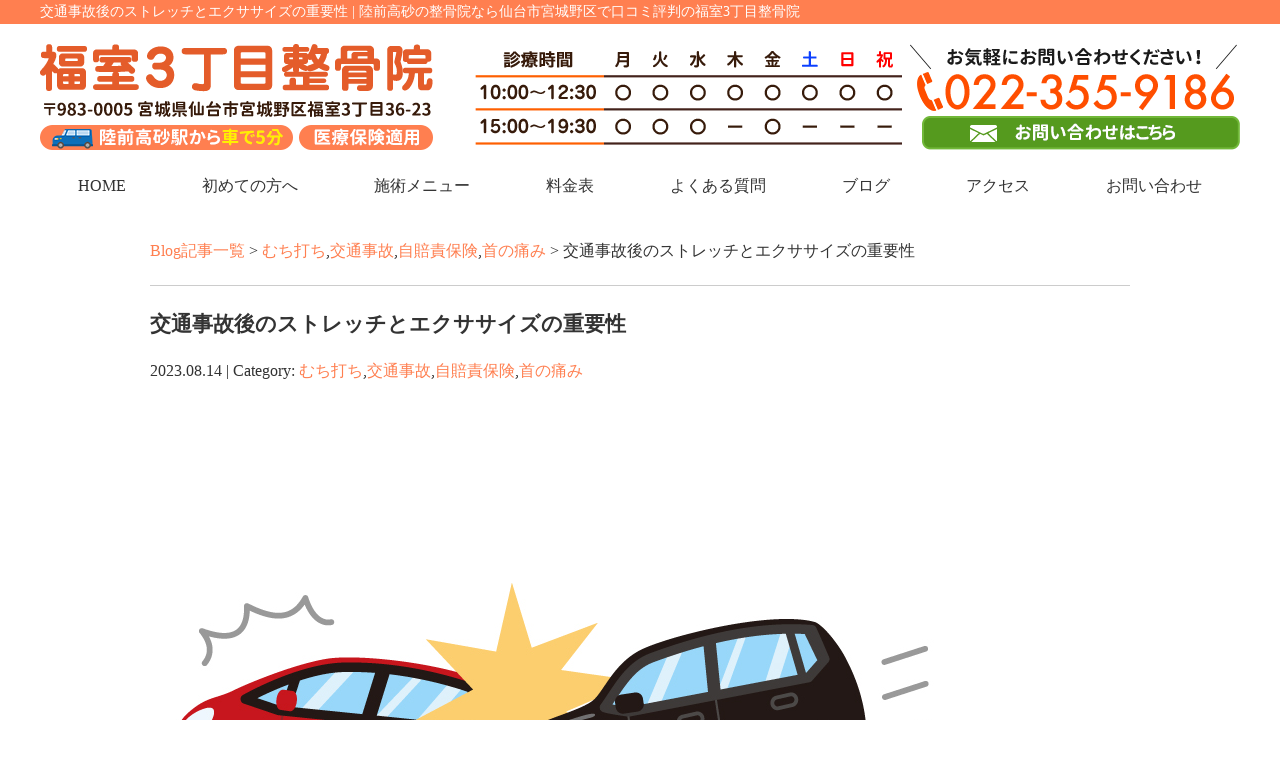

--- FILE ---
content_type: text/html; charset=UTF-8
request_url: https://fukumuro-seikotsu.com/post/post-284
body_size: 9950
content:
<!DOCTYPE html>
<html lang="ja">
<head>
<meta name="viewport" content="width=device-width, initial-scale=1">
<meta charset="UTF-8">



<link rel="stylesheet" type="text/css" href="https://fukumuro-seikotsu.com/wp-content/themes/new-template/style.css" media="all">
<link rel="stylesheet" type="text/css" href="/res/styles/common.css" media="all">
<link rel="stylesheet" type="text/css" href="/res/styles/responsive.css" media="all">
<link href="//netdna.bootstrapcdn.com/font-awesome/4.0.3/css/font-awesome.min.css" rel="stylesheet">

<script type="text/javascript" src="/res/scripts/jquery-1.10.2.min.js"></script>
<script type="text/javascript" src="/res/scripts/local.js"></script>


		<!-- All in One SEO 4.3.6.1 - aioseo.com -->
		<title>交通事故後のストレッチとエクササイズの重要性 - 福室3丁目整骨院</title>
		<meta name="description" content="交通事故は急な衝撃や体の捻じれなど、身体への負担が大きい出来事です。事故後、痛みや違和感を感じることがあります" />
		<meta name="robots" content="max-image-preview:large" />
		<link rel="canonical" href="https://fukumuro-seikotsu.com/post/post-284" />
		<meta name="generator" content="All in One SEO (AIOSEO) 4.3.6.1 " />
		<meta property="og:locale" content="ja_JP" />
		<meta property="og:site_name" content="福室3丁目整骨院 - 陸前高砂の整骨院なら仙台市宮城野区で口コミ評判の福室3丁目整骨院" />
		<meta property="og:type" content="article" />
		<meta property="og:title" content="交通事故後のストレッチとエクササイズの重要性 - 福室3丁目整骨院" />
		<meta property="og:description" content="交通事故は急な衝撃や体の捻じれなど、身体への負担が大きい出来事です。事故後、痛みや違和感を感じることがあります" />
		<meta property="og:url" content="https://fukumuro-seikotsu.com/post/post-284" />
		<meta property="article:published_time" content="2023-08-13T22:00:29+00:00" />
		<meta property="article:modified_time" content="2023-08-06T02:30:18+00:00" />
		<meta name="twitter:card" content="summary_large_image" />
		<meta name="twitter:title" content="交通事故後のストレッチとエクササイズの重要性 - 福室3丁目整骨院" />
		<meta name="twitter:description" content="交通事故は急な衝撃や体の捻じれなど、身体への負担が大きい出来事です。事故後、痛みや違和感を感じることがあります" />
		<script type="application/ld+json" class="aioseo-schema">
			{"@context":"https:\/\/schema.org","@graph":[{"@type":"BlogPosting","@id":"https:\/\/fukumuro-seikotsu.com\/post\/post-284#blogposting","name":"\u4ea4\u901a\u4e8b\u6545\u5f8c\u306e\u30b9\u30c8\u30ec\u30c3\u30c1\u3068\u30a8\u30af\u30b5\u30b5\u30a4\u30ba\u306e\u91cd\u8981\u6027 - \u798f\u5ba43\u4e01\u76ee\u6574\u9aa8\u9662","headline":"\u4ea4\u901a\u4e8b\u6545\u5f8c\u306e\u30b9\u30c8\u30ec\u30c3\u30c1\u3068\u30a8\u30af\u30b5\u30b5\u30a4\u30ba\u306e\u91cd\u8981\u6027","author":{"@id":"https:\/\/fukumuro-seikotsu.com\/post\/post-author\/fukumuro3choume#author"},"publisher":{"@id":"https:\/\/fukumuro-seikotsu.com\/#organization"},"image":{"@type":"ImageObject","url":"https:\/\/fukumuro-seikotsu.com\/wp-content\/uploads\/2023\/07\/car_tsuitotsu-jiko_11621.jpg","@id":"https:\/\/fukumuro-seikotsu.com\/#articleImage","width":800,"height":600},"datePublished":"2023-08-13T22:00:29+09:00","dateModified":"2023-08-06T02:30:18+09:00","inLanguage":"ja","mainEntityOfPage":{"@id":"https:\/\/fukumuro-seikotsu.com\/post\/post-284#webpage"},"isPartOf":{"@id":"https:\/\/fukumuro-seikotsu.com\/post\/post-284#webpage"},"articleSection":"\u3080\u3061\u6253\u3061, \u4ea4\u901a\u4e8b\u6545, \u81ea\u8ce0\u8cac\u4fdd\u967a, \u9996\u306e\u75db\u307f, \u4ea4\u901a\u4e8b\u6545\u5f8c\u306e\u30b9\u30c8\u30ec\u30c3\u30c1\u3068\u30a8\u30af\u30b5\u30b5\u30a4\u30ba\u306e\u91cd\u8981\u6027"},{"@type":"BreadcrumbList","@id":"https:\/\/fukumuro-seikotsu.com\/post\/post-284#breadcrumblist","itemListElement":[{"@type":"ListItem","@id":"https:\/\/fukumuro-seikotsu.com\/#listItem","position":1,"item":{"@type":"WebPage","@id":"https:\/\/fukumuro-seikotsu.com\/","name":"\u30db\u30fc\u30e0","description":"\u9678\u524d\u9ad8\u7802\u306e\u6574\u9aa8\u9662\u306a\u3089\u798f\u5ba43\u4e01\u76ee\u6574\u9aa8\u9662\u307e\u3067\uff01\u8170\u75db\u3084\u80a9\u3053\u308a\u3001\u982d\u75db\u3001\u4ea4\u901a\u4e8b\u6545\u306b\u3088\u308b\u3080\u3061\u6253\u3061\u306a\u3069\u69d8\u3005\u306a\u304a\u60a9\u307f\u3092\u30b5\u30dd\u30fc\u30c8\u3044\u305f\u3057\u307e\u3059\u3002\u4ed9\u53f0\u5e02\u5bae\u57ce\u91ce\u533a\u306e\u30a8\u30ea\u30a2\u3067\u53e3\u30b3\u30df\u591a\u6570\u30fb\u5e74\u4e2d\u7121\u4f11\u30fb\u571f\u65e5\u795d\u55b6\u696d\u30fb\u9678\u524d\u9ad8\u7802\u99c5\u304b\u3089\u8eca\u30675\u5206\u30fb\u5e73\u65e520\u6642\u307e\u3067\u30fb\u260e022-355-9186","url":"https:\/\/fukumuro-seikotsu.com\/"}}]},{"@type":"Organization","@id":"https:\/\/fukumuro-seikotsu.com\/#organization","name":"\u798f\u5ba43\u4e01\u76ee\u6574\u9aa8\u9662","url":"https:\/\/fukumuro-seikotsu.com\/"},{"@type":"Person","@id":"https:\/\/fukumuro-seikotsu.com\/post\/post-author\/fukumuro3choume#author","url":"https:\/\/fukumuro-seikotsu.com\/post\/post-author\/fukumuro3choume","name":"fukumuro3choume","image":{"@type":"ImageObject","@id":"https:\/\/fukumuro-seikotsu.com\/post\/post-284#authorImage","url":"https:\/\/secure.gravatar.com\/avatar\/46ff51ae0b234fe376168d6bd86ec602?s=96&d=mm&r=g","width":96,"height":96,"caption":"fukumuro3choume"}},{"@type":"WebPage","@id":"https:\/\/fukumuro-seikotsu.com\/post\/post-284#webpage","url":"https:\/\/fukumuro-seikotsu.com\/post\/post-284","name":"\u4ea4\u901a\u4e8b\u6545\u5f8c\u306e\u30b9\u30c8\u30ec\u30c3\u30c1\u3068\u30a8\u30af\u30b5\u30b5\u30a4\u30ba\u306e\u91cd\u8981\u6027 - \u798f\u5ba43\u4e01\u76ee\u6574\u9aa8\u9662","description":"\u4ea4\u901a\u4e8b\u6545\u306f\u6025\u306a\u885d\u6483\u3084\u4f53\u306e\u637b\u3058\u308c\u306a\u3069\u3001\u8eab\u4f53\u3078\u306e\u8ca0\u62c5\u304c\u5927\u304d\u3044\u51fa\u6765\u4e8b\u3067\u3059\u3002\u4e8b\u6545\u5f8c\u3001\u75db\u307f\u3084\u9055\u548c\u611f\u3092\u611f\u3058\u308b\u3053\u3068\u304c\u3042\u308a\u307e\u3059","inLanguage":"ja","isPartOf":{"@id":"https:\/\/fukumuro-seikotsu.com\/#website"},"breadcrumb":{"@id":"https:\/\/fukumuro-seikotsu.com\/post\/post-284#breadcrumblist"},"author":{"@id":"https:\/\/fukumuro-seikotsu.com\/post\/post-author\/fukumuro3choume#author"},"creator":{"@id":"https:\/\/fukumuro-seikotsu.com\/post\/post-author\/fukumuro3choume#author"},"datePublished":"2023-08-13T22:00:29+09:00","dateModified":"2023-08-06T02:30:18+09:00"},{"@type":"WebSite","@id":"https:\/\/fukumuro-seikotsu.com\/#website","url":"https:\/\/fukumuro-seikotsu.com\/","name":"\u798f\u5ba43\u4e01\u76ee\u6574\u9aa8\u9662","description":"\u9678\u524d\u9ad8\u7802\u306e\u6574\u9aa8\u9662\u306a\u3089\u4ed9\u53f0\u5e02\u5bae\u57ce\u91ce\u533a\u3067\u53e3\u30b3\u30df\u8a55\u5224\u306e\u798f\u5ba43\u4e01\u76ee\u6574\u9aa8\u9662","inLanguage":"ja","publisher":{"@id":"https:\/\/fukumuro-seikotsu.com\/#organization"}}]}
		</script>
		<!-- All in One SEO -->

<script type="text/javascript">
window._wpemojiSettings = {"baseUrl":"https:\/\/s.w.org\/images\/core\/emoji\/14.0.0\/72x72\/","ext":".png","svgUrl":"https:\/\/s.w.org\/images\/core\/emoji\/14.0.0\/svg\/","svgExt":".svg","source":{"concatemoji":"https:\/\/fukumuro-seikotsu.com\/wp-includes\/js\/wp-emoji-release.min.js?ver=6.2.8"}};
/*! This file is auto-generated */
!function(e,a,t){var n,r,o,i=a.createElement("canvas"),p=i.getContext&&i.getContext("2d");function s(e,t){p.clearRect(0,0,i.width,i.height),p.fillText(e,0,0);e=i.toDataURL();return p.clearRect(0,0,i.width,i.height),p.fillText(t,0,0),e===i.toDataURL()}function c(e){var t=a.createElement("script");t.src=e,t.defer=t.type="text/javascript",a.getElementsByTagName("head")[0].appendChild(t)}for(o=Array("flag","emoji"),t.supports={everything:!0,everythingExceptFlag:!0},r=0;r<o.length;r++)t.supports[o[r]]=function(e){if(p&&p.fillText)switch(p.textBaseline="top",p.font="600 32px Arial",e){case"flag":return s("\ud83c\udff3\ufe0f\u200d\u26a7\ufe0f","\ud83c\udff3\ufe0f\u200b\u26a7\ufe0f")?!1:!s("\ud83c\uddfa\ud83c\uddf3","\ud83c\uddfa\u200b\ud83c\uddf3")&&!s("\ud83c\udff4\udb40\udc67\udb40\udc62\udb40\udc65\udb40\udc6e\udb40\udc67\udb40\udc7f","\ud83c\udff4\u200b\udb40\udc67\u200b\udb40\udc62\u200b\udb40\udc65\u200b\udb40\udc6e\u200b\udb40\udc67\u200b\udb40\udc7f");case"emoji":return!s("\ud83e\udef1\ud83c\udffb\u200d\ud83e\udef2\ud83c\udfff","\ud83e\udef1\ud83c\udffb\u200b\ud83e\udef2\ud83c\udfff")}return!1}(o[r]),t.supports.everything=t.supports.everything&&t.supports[o[r]],"flag"!==o[r]&&(t.supports.everythingExceptFlag=t.supports.everythingExceptFlag&&t.supports[o[r]]);t.supports.everythingExceptFlag=t.supports.everythingExceptFlag&&!t.supports.flag,t.DOMReady=!1,t.readyCallback=function(){t.DOMReady=!0},t.supports.everything||(n=function(){t.readyCallback()},a.addEventListener?(a.addEventListener("DOMContentLoaded",n,!1),e.addEventListener("load",n,!1)):(e.attachEvent("onload",n),a.attachEvent("onreadystatechange",function(){"complete"===a.readyState&&t.readyCallback()})),(e=t.source||{}).concatemoji?c(e.concatemoji):e.wpemoji&&e.twemoji&&(c(e.twemoji),c(e.wpemoji)))}(window,document,window._wpemojiSettings);
</script>
<style type="text/css">
img.wp-smiley,
img.emoji {
	display: inline !important;
	border: none !important;
	box-shadow: none !important;
	height: 1em !important;
	width: 1em !important;
	margin: 0 0.07em !important;
	vertical-align: -0.1em !important;
	background: none !important;
	padding: 0 !important;
}
</style>
	<link rel='stylesheet' id='wp-block-library-css' href='https://fukumuro-seikotsu.com/wp-includes/css/dist/block-library/style.min.css?ver=6.2.8' type='text/css' media='all' />
<link rel='stylesheet' id='classic-theme-styles-css' href='https://fukumuro-seikotsu.com/wp-includes/css/classic-themes.min.css?ver=6.2.8' type='text/css' media='all' />
<style id='global-styles-inline-css' type='text/css'>
body{--wp--preset--color--black: #000000;--wp--preset--color--cyan-bluish-gray: #abb8c3;--wp--preset--color--white: #ffffff;--wp--preset--color--pale-pink: #f78da7;--wp--preset--color--vivid-red: #cf2e2e;--wp--preset--color--luminous-vivid-orange: #ff6900;--wp--preset--color--luminous-vivid-amber: #fcb900;--wp--preset--color--light-green-cyan: #7bdcb5;--wp--preset--color--vivid-green-cyan: #00d084;--wp--preset--color--pale-cyan-blue: #8ed1fc;--wp--preset--color--vivid-cyan-blue: #0693e3;--wp--preset--color--vivid-purple: #9b51e0;--wp--preset--gradient--vivid-cyan-blue-to-vivid-purple: linear-gradient(135deg,rgba(6,147,227,1) 0%,rgb(155,81,224) 100%);--wp--preset--gradient--light-green-cyan-to-vivid-green-cyan: linear-gradient(135deg,rgb(122,220,180) 0%,rgb(0,208,130) 100%);--wp--preset--gradient--luminous-vivid-amber-to-luminous-vivid-orange: linear-gradient(135deg,rgba(252,185,0,1) 0%,rgba(255,105,0,1) 100%);--wp--preset--gradient--luminous-vivid-orange-to-vivid-red: linear-gradient(135deg,rgba(255,105,0,1) 0%,rgb(207,46,46) 100%);--wp--preset--gradient--very-light-gray-to-cyan-bluish-gray: linear-gradient(135deg,rgb(238,238,238) 0%,rgb(169,184,195) 100%);--wp--preset--gradient--cool-to-warm-spectrum: linear-gradient(135deg,rgb(74,234,220) 0%,rgb(151,120,209) 20%,rgb(207,42,186) 40%,rgb(238,44,130) 60%,rgb(251,105,98) 80%,rgb(254,248,76) 100%);--wp--preset--gradient--blush-light-purple: linear-gradient(135deg,rgb(255,206,236) 0%,rgb(152,150,240) 100%);--wp--preset--gradient--blush-bordeaux: linear-gradient(135deg,rgb(254,205,165) 0%,rgb(254,45,45) 50%,rgb(107,0,62) 100%);--wp--preset--gradient--luminous-dusk: linear-gradient(135deg,rgb(255,203,112) 0%,rgb(199,81,192) 50%,rgb(65,88,208) 100%);--wp--preset--gradient--pale-ocean: linear-gradient(135deg,rgb(255,245,203) 0%,rgb(182,227,212) 50%,rgb(51,167,181) 100%);--wp--preset--gradient--electric-grass: linear-gradient(135deg,rgb(202,248,128) 0%,rgb(113,206,126) 100%);--wp--preset--gradient--midnight: linear-gradient(135deg,rgb(2,3,129) 0%,rgb(40,116,252) 100%);--wp--preset--duotone--dark-grayscale: url('#wp-duotone-dark-grayscale');--wp--preset--duotone--grayscale: url('#wp-duotone-grayscale');--wp--preset--duotone--purple-yellow: url('#wp-duotone-purple-yellow');--wp--preset--duotone--blue-red: url('#wp-duotone-blue-red');--wp--preset--duotone--midnight: url('#wp-duotone-midnight');--wp--preset--duotone--magenta-yellow: url('#wp-duotone-magenta-yellow');--wp--preset--duotone--purple-green: url('#wp-duotone-purple-green');--wp--preset--duotone--blue-orange: url('#wp-duotone-blue-orange');--wp--preset--font-size--small: 13px;--wp--preset--font-size--medium: 20px;--wp--preset--font-size--large: 36px;--wp--preset--font-size--x-large: 42px;--wp--preset--spacing--20: 0.44rem;--wp--preset--spacing--30: 0.67rem;--wp--preset--spacing--40: 1rem;--wp--preset--spacing--50: 1.5rem;--wp--preset--spacing--60: 2.25rem;--wp--preset--spacing--70: 3.38rem;--wp--preset--spacing--80: 5.06rem;--wp--preset--shadow--natural: 6px 6px 9px rgba(0, 0, 0, 0.2);--wp--preset--shadow--deep: 12px 12px 50px rgba(0, 0, 0, 0.4);--wp--preset--shadow--sharp: 6px 6px 0px rgba(0, 0, 0, 0.2);--wp--preset--shadow--outlined: 6px 6px 0px -3px rgba(255, 255, 255, 1), 6px 6px rgba(0, 0, 0, 1);--wp--preset--shadow--crisp: 6px 6px 0px rgba(0, 0, 0, 1);}:where(.is-layout-flex){gap: 0.5em;}body .is-layout-flow > .alignleft{float: left;margin-inline-start: 0;margin-inline-end: 2em;}body .is-layout-flow > .alignright{float: right;margin-inline-start: 2em;margin-inline-end: 0;}body .is-layout-flow > .aligncenter{margin-left: auto !important;margin-right: auto !important;}body .is-layout-constrained > .alignleft{float: left;margin-inline-start: 0;margin-inline-end: 2em;}body .is-layout-constrained > .alignright{float: right;margin-inline-start: 2em;margin-inline-end: 0;}body .is-layout-constrained > .aligncenter{margin-left: auto !important;margin-right: auto !important;}body .is-layout-constrained > :where(:not(.alignleft):not(.alignright):not(.alignfull)){max-width: var(--wp--style--global--content-size);margin-left: auto !important;margin-right: auto !important;}body .is-layout-constrained > .alignwide{max-width: var(--wp--style--global--wide-size);}body .is-layout-flex{display: flex;}body .is-layout-flex{flex-wrap: wrap;align-items: center;}body .is-layout-flex > *{margin: 0;}:where(.wp-block-columns.is-layout-flex){gap: 2em;}.has-black-color{color: var(--wp--preset--color--black) !important;}.has-cyan-bluish-gray-color{color: var(--wp--preset--color--cyan-bluish-gray) !important;}.has-white-color{color: var(--wp--preset--color--white) !important;}.has-pale-pink-color{color: var(--wp--preset--color--pale-pink) !important;}.has-vivid-red-color{color: var(--wp--preset--color--vivid-red) !important;}.has-luminous-vivid-orange-color{color: var(--wp--preset--color--luminous-vivid-orange) !important;}.has-luminous-vivid-amber-color{color: var(--wp--preset--color--luminous-vivid-amber) !important;}.has-light-green-cyan-color{color: var(--wp--preset--color--light-green-cyan) !important;}.has-vivid-green-cyan-color{color: var(--wp--preset--color--vivid-green-cyan) !important;}.has-pale-cyan-blue-color{color: var(--wp--preset--color--pale-cyan-blue) !important;}.has-vivid-cyan-blue-color{color: var(--wp--preset--color--vivid-cyan-blue) !important;}.has-vivid-purple-color{color: var(--wp--preset--color--vivid-purple) !important;}.has-black-background-color{background-color: var(--wp--preset--color--black) !important;}.has-cyan-bluish-gray-background-color{background-color: var(--wp--preset--color--cyan-bluish-gray) !important;}.has-white-background-color{background-color: var(--wp--preset--color--white) !important;}.has-pale-pink-background-color{background-color: var(--wp--preset--color--pale-pink) !important;}.has-vivid-red-background-color{background-color: var(--wp--preset--color--vivid-red) !important;}.has-luminous-vivid-orange-background-color{background-color: var(--wp--preset--color--luminous-vivid-orange) !important;}.has-luminous-vivid-amber-background-color{background-color: var(--wp--preset--color--luminous-vivid-amber) !important;}.has-light-green-cyan-background-color{background-color: var(--wp--preset--color--light-green-cyan) !important;}.has-vivid-green-cyan-background-color{background-color: var(--wp--preset--color--vivid-green-cyan) !important;}.has-pale-cyan-blue-background-color{background-color: var(--wp--preset--color--pale-cyan-blue) !important;}.has-vivid-cyan-blue-background-color{background-color: var(--wp--preset--color--vivid-cyan-blue) !important;}.has-vivid-purple-background-color{background-color: var(--wp--preset--color--vivid-purple) !important;}.has-black-border-color{border-color: var(--wp--preset--color--black) !important;}.has-cyan-bluish-gray-border-color{border-color: var(--wp--preset--color--cyan-bluish-gray) !important;}.has-white-border-color{border-color: var(--wp--preset--color--white) !important;}.has-pale-pink-border-color{border-color: var(--wp--preset--color--pale-pink) !important;}.has-vivid-red-border-color{border-color: var(--wp--preset--color--vivid-red) !important;}.has-luminous-vivid-orange-border-color{border-color: var(--wp--preset--color--luminous-vivid-orange) !important;}.has-luminous-vivid-amber-border-color{border-color: var(--wp--preset--color--luminous-vivid-amber) !important;}.has-light-green-cyan-border-color{border-color: var(--wp--preset--color--light-green-cyan) !important;}.has-vivid-green-cyan-border-color{border-color: var(--wp--preset--color--vivid-green-cyan) !important;}.has-pale-cyan-blue-border-color{border-color: var(--wp--preset--color--pale-cyan-blue) !important;}.has-vivid-cyan-blue-border-color{border-color: var(--wp--preset--color--vivid-cyan-blue) !important;}.has-vivid-purple-border-color{border-color: var(--wp--preset--color--vivid-purple) !important;}.has-vivid-cyan-blue-to-vivid-purple-gradient-background{background: var(--wp--preset--gradient--vivid-cyan-blue-to-vivid-purple) !important;}.has-light-green-cyan-to-vivid-green-cyan-gradient-background{background: var(--wp--preset--gradient--light-green-cyan-to-vivid-green-cyan) !important;}.has-luminous-vivid-amber-to-luminous-vivid-orange-gradient-background{background: var(--wp--preset--gradient--luminous-vivid-amber-to-luminous-vivid-orange) !important;}.has-luminous-vivid-orange-to-vivid-red-gradient-background{background: var(--wp--preset--gradient--luminous-vivid-orange-to-vivid-red) !important;}.has-very-light-gray-to-cyan-bluish-gray-gradient-background{background: var(--wp--preset--gradient--very-light-gray-to-cyan-bluish-gray) !important;}.has-cool-to-warm-spectrum-gradient-background{background: var(--wp--preset--gradient--cool-to-warm-spectrum) !important;}.has-blush-light-purple-gradient-background{background: var(--wp--preset--gradient--blush-light-purple) !important;}.has-blush-bordeaux-gradient-background{background: var(--wp--preset--gradient--blush-bordeaux) !important;}.has-luminous-dusk-gradient-background{background: var(--wp--preset--gradient--luminous-dusk) !important;}.has-pale-ocean-gradient-background{background: var(--wp--preset--gradient--pale-ocean) !important;}.has-electric-grass-gradient-background{background: var(--wp--preset--gradient--electric-grass) !important;}.has-midnight-gradient-background{background: var(--wp--preset--gradient--midnight) !important;}.has-small-font-size{font-size: var(--wp--preset--font-size--small) !important;}.has-medium-font-size{font-size: var(--wp--preset--font-size--medium) !important;}.has-large-font-size{font-size: var(--wp--preset--font-size--large) !important;}.has-x-large-font-size{font-size: var(--wp--preset--font-size--x-large) !important;}
.wp-block-navigation a:where(:not(.wp-element-button)){color: inherit;}
:where(.wp-block-columns.is-layout-flex){gap: 2em;}
.wp-block-pullquote{font-size: 1.5em;line-height: 1.6;}
</style>
<link rel='stylesheet' id='wp-pagenavi-css' href='https://fukumuro-seikotsu.com/wp-content/plugins/wp-pagenavi/pagenavi-css.css?ver=2.70' type='text/css' media='all' />
<!--n2css--><link rel="https://api.w.org/" href="https://fukumuro-seikotsu.com/wp-json/" /><link rel="alternate" type="application/json" href="https://fukumuro-seikotsu.com/wp-json/wp/v2/posts/284" /><link rel="EditURI" type="application/rsd+xml" title="RSD" href="https://fukumuro-seikotsu.com/xmlrpc.php?rsd" />
<link rel="wlwmanifest" type="application/wlwmanifest+xml" href="https://fukumuro-seikotsu.com/wp-includes/wlwmanifest.xml" />
<meta name="generator" content="WordPress 6.2.8" />
<link rel='shortlink' href='https://fukumuro-seikotsu.com/?p=284' />
<link rel="alternate" type="application/json+oembed" href="https://fukumuro-seikotsu.com/wp-json/oembed/1.0/embed?url=https%3A%2F%2Ffukumuro-seikotsu.com%2Fpost%2Fpost-284" />
<link rel="alternate" type="text/xml+oembed" href="https://fukumuro-seikotsu.com/wp-json/oembed/1.0/embed?url=https%3A%2F%2Ffukumuro-seikotsu.com%2Fpost%2Fpost-284&#038;format=xml" />

<!-- Google tag (gtag.js) -->
<script async src="https://www.googletagmanager.com/gtag/js?id=G-NF6VPHJ68B"></script>
<script>
  window.dataLayer = window.dataLayer || [];
  function gtag(){dataLayer.push(arguments);}
  gtag('js', new Date());

  gtag('config', 'G-NF6VPHJ68B');
</script>

<script>
$(function() {
	$('a[href^="tel:"]').on('click', function(){
		gtag('event', 'tel');
	});
});
</script>

</head>
<body>

<a class="menu-trigger menu-open">
	<span></span>
	<span></span>
	<span></span>
</a>

<div id="call_block">
	<a href="/contact"><img src="/res/images/common/sp_mail.png" alt="メール" /></a>
	<a href="tel:022-355-9186"><img src="/res/images/common/sp_tel.png" alt="電話" /></a>
</div>

<a name="top" id="top"></a>

<div id="header_description">
	<h1>交通事故後のストレッチとエクササイズの重要性 | 陸前高砂の整骨院なら仙台市宮城野区で口コミ評判の福室3丁目整骨院</h1>
</div>

<header>
	
	<div id="site_title_bg">
		<div id="site_title">
			<div class="logo"><a href="https://fukumuro-seikotsu.com"><img src="/res/images/common/header_logo.png" alt="福室3丁目整骨院" /></a></div>
			<div class="btn"><a href="/contact"><img src="/res/images/common/header_btn.png" alt="お問い合わせはこちら" /></a></div>
			<div class="bg"><img src="/res/images/common/header_bg.png" /></div>
		</div>
	</div>
	
	<nav id="global_navi">
		<ul class="parent">
			<li><a href="https://fukumuro-seikotsu.com">HOME</a></li>
			<li><a href="https://fukumuro-seikotsu.com/hajimete">初めての方へ</a></li>
			<li><a class="submenu">施術メニュー</a>
				<ul class="child">
					<li><a href="https://fukumuro-seikotsu.com/youtsu">腰痛</a></li>
					<li><a href="https://fukumuro-seikotsu.com/gikkuri">ぎっくり腰</a></li>
					<li><a href="https://fukumuro-seikotsu.com/kata">肩こり</a></li>
					<li><a href="https://fukumuro-seikotsu.com/zutsu">頭痛</a></li>
					<li><a href="https://fukumuro-seikotsu.com/hiesyo">冷え性</a></li>
					<li><a href="https://fukumuro-seikotsu.com/sports">スポーツ障害</a></li>
					<li><a href="https://fukumuro-seikotsu.com/hiza">膝痛</a></li>
					<li><a href="https://fukumuro-seikotsu.com/jiko">交通事故</a></li>
					<li><a href="https://fukumuro-seikotsu.com/muchiuchi">むちうち</a></li>
				</ul>
			</li>
			<li><a href="https://fukumuro-seikotsu.com/price">料金表</a></li>
			<li><a href="https://fukumuro-seikotsu.com/faq">よくある質問</a></li>
			<li><a href="https://fukumuro-seikotsu.com/blog">ブログ</a></li>
			<li><a href="#access">アクセス</a></li>
			<li><a href="https://fukumuro-seikotsu.com/contact">お問い合わせ</a></li>
		</ul>
	</nav>
	
</header>
<article id="blog">
    
        <rdf:RDF xmlns:rdf="http://www.w3.org/1999/02/22-rdf-syntax-ns#"
			xmlns:dc="http://purl.org/dc/elements/1.1/"
			xmlns:trackback="http://madskills.com/public/xml/rss/module/trackback/">
		<rdf:Description rdf:about="https://fukumuro-seikotsu.com/post/post-284"
    dc:identifier="https://fukumuro-seikotsu.com/post/post-284"
    dc:title="交通事故後のストレッチとエクササイズの重要性"
    trackback:ping="https://fukumuro-seikotsu.com/post/post-284/trackback" />
</rdf:RDF>        
        <div id="topic_path"><p><a href="https://fukumuro-seikotsu.com/blog">Blog記事一覧</a> > <a href="https://fukumuro-seikotsu.com/post/post-category/%e3%82%80%e3%81%a1%e6%89%93%e3%81%a1" rel="category tag">むち打ち</a>,<a href="https://fukumuro-seikotsu.com/post/post-category/%e4%ba%a4%e9%80%9a%e4%ba%8b%e6%95%85" rel="category tag">交通事故</a>,<a href="https://fukumuro-seikotsu.com/post/post-category/%e8%87%aa%e8%b3%a0%e8%b2%ac%e4%bf%9d%e9%99%ba" rel="category tag">自賠責保険</a>,<a href="https://fukumuro-seikotsu.com/post/post-category/%e9%a6%96%e3%81%ae%e7%97%9b%e3%81%bf" rel="category tag">首の痛み</a> > 交通事故後のストレッチとエクササイズの重要性</p></div>
        
                        
        <section class="entry single_entry">
            
            <div class="entry_header">
                <h2 class="title">交通事故後のストレッチとエクササイズの重要性</h2>
                <p class="meta">2023.08.14 | Category: <a href="https://fukumuro-seikotsu.com/post/post-category/%e3%82%80%e3%81%a1%e6%89%93%e3%81%a1" rel="category tag">むち打ち</a>,<a href="https://fukumuro-seikotsu.com/post/post-category/%e4%ba%a4%e9%80%9a%e4%ba%8b%e6%95%85" rel="category tag">交通事故</a>,<a href="https://fukumuro-seikotsu.com/post/post-category/%e8%87%aa%e8%b3%a0%e8%b2%ac%e4%bf%9d%e9%99%ba" rel="category tag">自賠責保険</a>,<a href="https://fukumuro-seikotsu.com/post/post-category/%e9%a6%96%e3%81%ae%e7%97%9b%e3%81%bf" rel="category tag">首の痛み</a></p>
            </div>
            
            <div class="entry_body">
                <p><img decoding="async" src="https://fukumuro-seikotsu.com/wp-content/uploads/2023/07/car_tsuitotsu-jiko_11621.jpg" alt="" width="800" height="600" class="alignnone size-full wp-image-227" srcset="https://fukumuro-seikotsu.com/wp-content/uploads/2023/07/car_tsuitotsu-jiko_11621.jpg 800w, https://fukumuro-seikotsu.com/wp-content/uploads/2023/07/car_tsuitotsu-jiko_11621-768x576.jpg 768w" sizes="(max-width: 800px) 100vw, 800px" /><br />
交通事故は急な衝撃や体の捻じれなど、身体への負担が大きい出来事です。事故後、痛みや違和感を感じることがありますが、早期から適切なストレッチとエクササイズを行うことで、回復を促進し、身体の機能を取り戻すことができます。本ブログでは交通事故後にストレッチとエクササイズを行う重要性と具体的な方法について解説します。</p>
<p>ストレッチとエクササイズの効果<br />
交通事故によって、筋肉や関節が緊張し、血流が滞ることがあります。それにより、痛みやこりが生じることがありますが、定期的なストレッチとエクササイズを行うことで以下の効果が期待できます。</p>
<p>筋肉の柔軟性向上: ストレッチは筋肉を伸ばし、柔軟性を高める効果があります。柔軟性の向上によって、身体の動きがスムーズになり、痛みやこりの軽減につながります。</p>
<p>血流の改善: 運動によって血流が促進されることで、栄養や酸素が身体の隅々まで行き渡ります。これにより、回復が早まり、身体の修復力が高まります。</p>
<p>筋力の維持: 事故後は長時間の安静が必要な場合がありますが、筋力が低下してしまうことがあります。エクササイズは筋力を維持し、身体の安定性を保つのに役立ちます。</p>
<p>事故後のストレッチとエクササイズの注意点<br />
事故後のストレッチとエクササイズにはいくつかの注意点があります。</p>
<p>医師の指示に従う: 事故後は身体にダメージを受けている場合があるため、まずは医師の指示に従って運動を行いましょう。無理な運動は逆効果となります。</p>
<p>軽い運動から始める: 事故後は無理な負荷をかけることができない場合があるため、軽いストレッチやウォーキングなどから始めると良いでしょう。</p>
<p>痛みを感じたら中止: 運動中に痛みを感じた場合は、すぐに中止し、安静にするよう心掛けましょう。痛みが長引く場合は医師に相談してください。</p>
<p>交通事故後のストレッチとエクササイズの例<br />
以下は、交通事故後に行いやすいストレッチとエクササイズの例です。</p>
<p>首のストレッチ: 首をゆっくりと前後左右に倒し、軽くマッサージすることで首のこりを解消することができます。</p>
<p>肩甲骨の動かし方: 肩甲骨を上下に動かすエクササイズは、肩こりや背中のこりを緩和します。</p>
<p>膝のストレッチ: 座った状態で膝を曲げ伸ばしすることで、膝周りの筋肉をほぐすことができます。</p>
<p>背中の伸ばし方: 背中を反らすストレッチは、背骨の柔軟性を高め、背中のこりを和らげる効果があります。</p>
<p>交通事故後は身体にダメージが蓄積されることがあり、腰痛や首のこり、肩こりなどの症状が現れることがあります。早期から適切なストレッチとエクササイズを行うことで、筋肉や関節の柔軟性を向上させ、血流を改善し、回復を促進することができます。しかし、事故後は無理な運動を行わないよう医師の指示に従い、自分の体調に合った運動を心掛けましょう。もし症状が続く場合は、信頼できる整骨院や専門の医療機関を受診し、適切な治療を受けることが大切です。</p>
<p>関連ページ</p>
<blockquote class="wp-embedded-content" data-secret="19hWRy7xNZ"><p><a href="https://fukumuro-seikotsu.com/jiko">交通事故治療</a></p></blockquote>
<p><iframe class="wp-embedded-content" sandbox="allow-scripts" security="restricted" style="position: absolute; clip: rect(1px, 1px, 1px, 1px);" title="&#8220;交通事故治療&#8221; &#8212; 福室3丁目整骨院" src="https://fukumuro-seikotsu.com/jiko/embed#?secret=jE9R2i3ybJ#?secret=19hWRy7xNZ" data-secret="19hWRy7xNZ" width="500" height="282" frameborder="0" marginwidth="0" marginheight="0" scrolling="no"></iframe></p>
<blockquote class="wp-embedded-content" data-secret="QF35FjKu1a"><p><a href="https://fukumuro-seikotsu.com/muchiuchi">むちうち</a></p></blockquote>
<p><iframe class="wp-embedded-content" sandbox="allow-scripts" security="restricted" style="position: absolute; clip: rect(1px, 1px, 1px, 1px);" title="&#8220;むちうち&#8221; &#8212; 福室3丁目整骨院" src="https://fukumuro-seikotsu.com/muchiuchi/embed#?secret=UKxujskXGE#?secret=QF35FjKu1a" data-secret="QF35FjKu1a" width="500" height="282" frameborder="0" marginwidth="0" marginheight="0" scrolling="no"></iframe></p>
<p><strong>福室3丁目整骨院<br />
宮城県仙台市宮城野区福室3-36-23<br />
TEL022-355-9186<br />
年中無休！土日祝日診療中です！<br />
各種医療保険適用<br />
交通事故治療0円</strong></p>
            </div><!-- .page_body -->
        
        </section><!-- .entry -->
        
                
        <div id="footer_widget">
                    </div><!-- #page_footer -->
    
</article>

<footer>
	
	<div id="rs-widget-2" class="lp-widget widget">			<div class="textwidget"><a id="access" name="access"></a>
<div class="site_footer">
<div class="tel"><a href="tel:022-355-9186"><img src="/res/images/common/footer_tel.png" alt="022-355-9186" /></a></div>
<div class="rsv"><a href=""><img src="/res/images/common/footer_rsv.png" alt="WEB予約" /></a></div>
<div class="info">
<div class="item"><span class="ti">住所</span>〒983-0005 宮城県仙台市宮城野区福室3丁目36-23</div>
<div class="item"><span class="ti">電話番号</span>022-355-9186</div>
<div class="item"><span class="ti">駐車場</span>5台あり</div>
<div class="item"><span class="ti">休診日</span>木曜・土日祝日 午後</div>
<div class="item"><span class="ti">院長</span>安住 俊祐</div>
<div class="item icons">
<span class="icon01"><a href="https://www.ekiten.jp/shop_7088406/" target="_blank"><img src="/res/images/common/icon_ekiten.png" alt="エキテン" /></a></span>
<span class="icon02"><a href="https://www.instagram.com/fukumuro_seikotsu/" target="_blank"><img src="/res/images/common/icon_insta.png" alt="Instagram" /></a></span></div>
</div>
</div>
<div class="map"><iframe src="https://www.google.com/maps/embed?pb=!1m14!1m8!1m3!1d12528.063284205891!2d140.9685354!3d38.2791261!3m2!1i1024!2i768!4f13.1!3m3!1m2!1s0x5f89861f7f2fb697%3A0xff3855109c3d29d8!2z56aP5a6kM-S4geebruaVtOmqqOmZog!5e0!3m2!1sja!2sjp!4v1683758160450!5m2!1sja!2sjp" style="border:0;" allowfullscreen="" loading="lazy" referrerpolicy="no-referrer-when-downgrade"></iframe></div></div>
		</div>	
	<div id="lisence">
		<small>Copyright(c) 2023 <br class="show_sp">福室3丁目整骨院 All Rights Reserved.</small>　<br class="show_sp"><a href="/privacy">プライバシーポリシー</a>　<a href="/transaction-law">特定商取引法に基づく表記</a> <a href="https://rapportstyle.com/">powered by ラポールスタイル（整骨院・整体院・治療院HP制作）</a>
 <a href="/sougo">LINK</a>
	</div>
	
</footer>

<script type='text/javascript' src='https://fukumuro-seikotsu.com/wp-includes/js/wp-embed.min.js?ver=6.2.8' id='wp-embed-js'></script>
</body>
</html>


--- FILE ---
content_type: text/css
request_url: https://fukumuro-seikotsu.com/res/styles/common.css
body_size: 2690
content:
@charset "utf-8";

/* ==========================================
 
 
【サイト全体のレイアウト】
 
 
========================================== */


body {
	color: #333333;
	font-size: 16px;
	line-height: 1.75;
	font-family:"ヒラギノ丸ゴ Pro W4","ヒラギノ丸ゴ Pro","Hiragino Maru Gothic Pro","ヒラギノ角ゴ Pro W3","Hiragino Kaku Gothic Pro","HG丸ｺﾞｼｯｸM-PRO","HGMaruGothicMPRO";
	text-align: left;
	background: #ffffff;
}

img {
	max-width: 100%;
}

iframe {
	max-width: 100%;
	vertical-align: bottom;
}

a:link { color: #ff7f50; text-decoration: none; }
a:visited { color: #ff7f50; text-decoration: none; }
a:hover { color: #ff7f50; text-decoration: underline; }

#header_description {
	background: #ff7f50;
}

#header_description h1 {
	max-width: 1200px;
	font-size: 14px;
	font-weight: normal;
	line-height: 1;
	margin: 0 auto;
	padding: 5px 0;
	color: #ffffff;
}

#site_title {
	max-width: 1200px;
	margin: 0 auto;
	padding: 20px 0;
	position: relative;
}

#site_title .logo {
	position: absolute;
	left: 0px;
	top: 20px;
}

#site_title .btn {
	position: absolute;
	right: 0px;
	bottom: 15px;
}

#global_navi {
	margin: 0;
}

#global_navi .parent {
	max-width: 1200px;
	margin: 0 auto;
	display: flex;
	flex-wrap: wrap;
	justify-content: space-around;
}

#global_navi .parent > li {
	text-align: center;
	line-height: 1.4;
	color: #333333;
	position: relative;
	box-sizing: border-box;
}

#global_navi .parent > li a {
	display: block;
	padding: 10px 0;
}

#global_navi .child {
	min-width: 100%;
	overflow: hidden;
	position: absolute;
	background: #ffffff;
	z-index: 2;
	visibility: hidden;
	opacity: 0;
	transition: .2s ease-in-out;
	transform: translateY(-20px);
}

#global_navi .parent > li:hover .child {
	visibility: visible;
	opacity: 1;
	transform: translateY(0);
}

#global_navi .child li {
	border-top: #ff7f50 solid 1px;
	border-left: #ff7f50 solid 1px;
	border-right: #ff7f50 solid 1px;
}

#global_navi .child li:last-child {
	border-bottom: #ff7f50 solid 1px;
}

#global_navi .child li a {
	white-space: nowrap;
	line-height: 1.75;
	padding: 5px 10px;
	display: block;
	text-align: center;
}

#global_navi .parent a:link { color: #333333; text-decoration: none; }
#global_navi .parent a:visited { color: #333333; text-decoration: none; }
#global_navi .parent a:hover { color: #ff7f50; text-decoration: none; }

#global_navi .child a:link { color: #333333; text-decoration: none; }
#global_navi .child a:visited { color: #333333; text-decoration: none; }
#global_navi .child a:hover { color: #ffffff; text-decoration: none; background: #ff7f50; }

#main_visual_wrapper {
	overflow: hidden;
	margin: 0 auto;
}

#main_visual {
	width: 1200px;
	margin: 0 auto;
}

#page, #blog {
	max-width: 980px;
	margin: 0 auto 80px;
}

footer {
	background: #ffefdd;
}

.site_footer {
	max-width: 1000px;
	margin: 0 auto;
	padding: 30px 0;
}

.site_footer .tel {
	text-align: center;
	margin: 0 0 30px;
}

.site_footer .rsv {
	text-align: center;
	margin: 0 0 30px;
}

.site_footer .info {
	background: #ffffff;
	padding: 30px 30px 15px;
	display: flex;
	justify-content: space-between;
	flex-wrap: wrap;
}

.site_footer .info .item {
	width: 50%;
	margin: 0 0 15px;
}

.site_footer .info .ti {
	display: inline-block;
	margin-right: 1em;
	border: #ff7e00 2px solid;
	color: #ff7e00;
	font-weight: bold;
	padding: 2px 10px;
	border-radius: 5px;
}

.site_footer .info .icons {
	text-align: right;
}

.site_footer .info .icon01 {
	display: inline-block;
	margin-right: 1em;
}

.map {
	width: 100%;
	height: 480px;
}

.map iframe {
	width: 100%;
	height: 100%;
}

#lisence {
	background: #ff7f50;
	color: #ffffff;
	font-size: 14px;
	padding: 5px 0;
	text-align: center;
}

#lisence a {
	font-size: 12px;
	color: #ffffff;
}

#lisence a:hover {
	color: #ffffff;
}

/* ==========================================
 
 
【見出し】
 
 
========================================== */

#index h3 {
	margin: 0 0 60px;
	text-align: center;
}

#page h2 {
	font-size: 26px;
	margin: 10px 0 30px;
	padding: 0.6em;
	color: #ffffff;
	background: #ff7f50;
}

#page h3 {
	font-size: 22px;
	margin: 60px 0 30px;
	padding: 0.2em 0.2em 0.2em 0.5em;
	border-left: #ff7f50 5px solid;
	background: #eeeeee;
}

#page h4 {
	font-size: 20px;
	margin: 60px 0 30px;
	border-bottom: solid 3px #eeeeee;
	position: relative;
}

#page h4:after {
	position: absolute;
	content: " ";
	display: block;
	border-bottom: solid 3px #ff7f50;
	bottom: -3px;
	width: 20%;
}

#page h5 {
	font-size: 18px;
	padding: 0.3em;
	margin: 30px 0 15px;
	background: #eeeeee;
}

/* ==========================================
 
 
【トップページ】
 
 
========================================== */

#index section {
	padding: 60px 0;
}

#index section:nth-child(even) {
	background: #ffefdd;
}

#index section .inner {
	max-width: 1000px;
	margin: 0 auto;
}

.whatsnew {
	max-width: 1000px;
	margin: 0 auto;
}

.whatsnew .oshirase {
	padding: 0 0 10px;
	margin: 0 0 10px;
	border-bottom: 2px dotted #cccccc;
}

.whatsnew .oshirase .date {
	padding-right: 10px;
}

.wholikethis_title {
	text-align: center;
	margin: 0 0 30px;
}

.wholikethis {
	max-width: 800px;
	margin: 0 auto;
}

.wholikethis li {
	background: #ffffff;
	margin: 0 0 15px;
	padding: 15px;
	font-size: 18px;
	font-weight: bold;
	border-radius: 30px;
}

.wholikethis li:before {
	content: url("/res/images/inner/checkbox.png");
	padding-right: 0.5em;
}

.wholikethis li span {
	color: #ff7f50;
}

.menulist {
	display: flex;
	flex-wrap: wrap;
	justify-content: space-between;
	max-width: 1000px;
	margin: 0 auto;
}

.menulist .item {
	margin: 0 0 30px;
}

.menulist:after {
	content: "";
	display: block;
	width: 300px;
	height: 1px;
}

.riyuu {
	max-width: 1000px;
	margin: 0 auto;
}

.riyuu .item {
	display: flex;
	flex-wrap: wrap;
	justify-content: space-between;
	padding: 0 0 30px;
	margin: 0 0 30px;
	border-bottom: #ffffff 4px dotted;
}

.riyuu .item:last-child {
	padding: 0;
	margin: 0;
	border-bottom: none;
}

.riyuu .cont {
	width: 670px;
}

.riyuu .ti {
	margin: 0 0 15px;
}

.aisatsu {
	max-width: 1000px;
	margin: 0 auto;
}

.aisatsu:after {
	content: "";
	display: block;
	clear: both;
}

.aisatsu .image {
	float: left;
	margin: 0 30px 0 0;
}

.flow {
	display: flex;
	flex-wrap: wrap;
	justify-content: space-between;
	max-width: 1000px;
	margin: 0 auto;
}

.flow .item {
	width: 301px;
	margin: 0 0 30px;
}

.aboutus {
	display: flex;
	flex-wrap: wrap;
	justify-content: space-between;
	max-width: 1000px;
	margin: 0 auto;
}

/* ==========================================
 
 
【インナーページ】
 
 
========================================== */

.red {
	color: #ff0000;
}

article p {
	margin: 15px 0;
}

.catch {
	font-weight: bold;
	margin: 0 0 15px;
	color: #ff7f50;
}

article .widget {
	margin: 0 0 40px;
}

.checkbox {
	background: #faf9f7;
	padding: 20px;
	margin: 0 0 30px;
}

.checkbox ul {
	list-style: none;
}
	
.checkbox ul li {
	font-weight: normal;
	background: url("/res/images/inner/checkbox.png") no-repeat 0 0;
	margin: 15px 0 15px 0;
	padding: 0 0 15px 40px;
	border-bottom: dashed 1px #a48b78;
}

.borderline {
	padding: 30px 0;
	border-top: 2px solid #333333;
	border-bottom: 2px solid #333333;
}

.num {
	list-style-type: decimal;
	margin: 15px 30px;
}

.num li {
	margin: 15px 0;
}

.general_list {
	width: 100%;
}

.general_list tr th {
	border: solid 1px #cccccc;
	padding: 5px 0 5px 0;
	background: #eeeeee;
	text-align: center;  
}

.general_list tr td {
	border: solid 1px #cccccc;
	padding: 10px 0 10px 20px;
	text-align: left;
}

.price_list {
	width: 100%;
}

.price_list tr th {
	border: solid 1px #ddd3c4;
	padding: 10px;
	background: #fff3df;
}

.price_list tr td {
	border: solid 1px #ddd3c4;
	padding: 10px;
}

.q {
	color: #1270b6;
	font-weight: bold;
	background: url("/res/images/inner/icon_q.png") no-repeat 0 0;
	padding: 20px 0 5px 40px;
	margin: 30px 15px 15px;
}

.a {
	background: url("/res/images/inner/icon_a.png") no-repeat 0 0;
	padding: 20px 0 15px 40px;
	margin: 0 15px;
	border-bottom: dotted 3px #eeeeee;
}

.large {
	font-size: 24px;
	font-weight: bold;
	text-align: center;
	margin: 0 0 20px;
}

ol.privacy_02 {
	width: 80%;
	padding: 15px 20px 0;
	margin: 0 auto;
}

ol.privacy_02 li {
	margin: 20px 0 0;
	padding: 0 0 20px;
	border-bottom: 1px solid #eeeeee;
}

.staff {
	background: #fff4db;
	padding: 60px;
	margin: 0 0 30px;
}

.staff .image {
	width: 80%;
	margin: 0 auto 15px;
}

.staff .name {
	font-size: 32px;
	font-weight: bold;
}

.staff .name .aa {
	font-size: 26px;
}

.staff .name .bb {
	font-size: 22px;
}

.staff ul {
	list-style-type: disc;
	margin: 0 0 15px;
}

.staff li {
	margin: 0 1.5em;
}

.staff .profile {
	font-size: 18px;
	font-weight: bold;
}

.staff .txt {
	padding: 15px 0 0;
	margin: 15px 0 0;
	border-top: dashed #aea288 2px;
}

.voice {
	display: flex;
	justify-content: space-between;
	flex-wrap: wrap;
}

.voice .item {
	width: 320px;
	background: #fff4db;
	padding: 15px;
	margin: 0 0 30px;
	box-sizing: border-box;
}

.voice .image {
	margin: 0 0 15px;
}

.voice .txt {
	border-radius: 10px;
	background: #ffffff;
	padding: 10px;
}

.voice .txt:after {
	content: "効果には個人差があります。";
	display: block;
	text-align: right;
	margin: 5px 0 0;
	font-size: 14px;
}

.banner2 {
	display: flex;
	justify-content: space-between;
	flex-wrap: wrap;
}

.banner2 .item {
	width: 48%;
	margin: 0 0 30px;
	text-align: center;
}

.banner3 {
	display: flex;
	justify-content: space-between;
	flex-wrap: wrap;
}

.banner3 .item {
	width: 30%;
	margin: 0 0 30px;
	text-align: center;
}

/* ==========================================


【メールフォーム】


========================================== */


.req {
	color: #ff0000;
}

table.contact {
	width: 100%;
	margin: 0 auto;
	border-collapse: collapse;
	border-spacing: 0;
}

table.contact th {
	width: 25%;
	background: #FFF6F2;
	border: solid 1px #cccccc;
	padding: 15px;
	text-align: left;
}

table.contact td {
	border: solid 1px #cccccc;
	padding: 15px;
	text-align: left;
}

table.contact .submit {
	text-align: center;
}

.privacy {
	height: 150px;
	overflow: scroll;
	padding: 10px;
	border: solid 1px #cccccc;
}


/* ==========================================


【ブログ】


========================================== */


#topic_path {
	margin: 30px 0 0 0;
	padding: 0 0 5px 0;
	border-bottom: solid 1px #cccccc;
}

#archive_list {
	border-bottom: solid 1px #cccccc;
	padding: 0 0 30px 0;
}

#archive_list ul {
	list-style: disc;
}

#archive_list ul li {
	margin: 0 0 0 20px;
}

#blog .entry_header {
	margin: 20px 0 30px 0;
}

#blog .title {
	font-size: 130% !important;
	margin: 5px 0 0 0 !important;
	border: none !important;
}

#blog .entry_body {
	padding: 0 0 20px 0;
	margin: 0 0 10px 0;
	border-bottom: solid 1px #cccccc;
}

#page_nav {
	margin: 30px 0 30px;
	text-align: center;
}

--- FILE ---
content_type: text/css
request_url: https://fukumuro-seikotsu.com/res/styles/responsive.css
body_size: 1350
content:
@charset "utf-8";

@media screen and (min-width: 769px) {

#call_block{
	display: none;
}

.show_sp {
	display: none;
}

}

@media screen and (max-width: 768px) {

.menu-trigger,
.menu-trigger span {
	display: inline-block;
	transition: all .4s;
	box-sizing: border-box;
}

.menu-trigger {
	position: fixed;
	top: 15px;
	right: 10px;
	width: 38px;
	height: 33px;
	z-index: 9999;
}

.menu-trigger span {
	position: absolute;
	left: 0;
	width: 100%;
	height: 4px;
	background-color: #ff7f50;
	border-radius: 4px;
}

.menu-trigger span:nth-of-type(1) {
	top: 0;
}

.menu-trigger span:nth-of-type(2) {
	top: 15px;
}

.menu-trigger span:nth-of-type(3) {
	bottom: 0;
}

.menu-trigger.active {
	-webkit-transform: rotate(360deg);
	transform: rotate(360deg);
}

.menu-trigger.active span:nth-of-type(1) {
	-webkit-transform: translateY(15px) rotate(-45deg);
	transform: translateY(15px) rotate(-45deg);
}
.menu-trigger.active span:nth-of-type(2) {
	-webkit-transform: translateY(0) rotate(45deg);
	transform: translateY(0) rotate(45deg);
}
.menu-trigger.active span:nth-of-type(3) {
	opacity: 0;
}

#call_block {
	width: 100%;
	position: fixed;
	bottom: 0px;
	left: 0px;
	z-index: 9998;
	display: flex;
	justify-content: space-between;
}

/* ==========================================
 
 
【レスポンシブ】
 
 
========================================== */

img {
	max-width: 100%;
	height: auto !important;
}

iframe {
	max-width: 100%;
	max-height: 240px;
}

.show_pc {
	display: none;
}

#header_description {
	display: none;
}

#site_title {
	width: 100%;
	border-top: 5px solid #ff7f50;
}

#site_title .logo {
	width: 70%;
	position: static !important;
	padding: 5px 0;
	margin: 0 auto;
	box-sizing: border-box;
}

#site_title .btn {
	display: none;
}

#site_title .bg {
	display: none;
}

#global_navi {
	display: none;
	width: 100%;
	height: 100%;
	position: fixed;
	top: 0;
	left: 0;
	z-index: 9998;
	background-color: rgba(255,255,255,0.95);
	overflow: scroll;
	-webkit-overflow-scrolling: touch;
	overflow-scrolling: touch;
	padding: 40px 0;
	margin: 0;
	background: #ffffff;
}

#global_navi .parent {
	margin: 0 auto 80px;
	display: block;
}

#global_navi .parent li {
	width: auto;
	border-top: #ff4e00 1px solid;
	font-size: 100%;
	text-align: center;
}

#global_navi .parent li:last-child {
	border-bottom: #ffefdd 1px solid;
}

#global_navi .parent > li a {
	padding: 20px 0;
}

#global_navi .submenu {
	display: none !important;
}

#global_navi a:hover {
	text-decoration: none;
}

#global_navi .child {
	position: static;
	opacity: 1;
	transform: translateY(0);
	visibility: visible;
	background: none;
}

#global_navi .child li {
	border-top: #ff4e00 solid 1px;
	border-left: none;
	border-right: none;
}

#global_navi .child li:first-child {
	border-top: none;
}

#global_navi .child li:last-child {
	border-bottom: none;
}

#global_navi .parent a:link { color: #333333; text-decoration: none; }
#global_navi .parent a:visited { color: #333333; text-decoration: none; }
#global_navi .parent a:hover { color: #333333; text-decoration: none; }

#global_navi .child a:link { color: #333333; text-decoration: none; }
#global_navi .child a:visited { color: #333333; text-decoration: none; }
#global_navi .child a:hover { color: #333333; text-decoration: none; background: none; }

#main_visual {
	width: 100%;
	height: auto;
	margin: 0;
}

#page, #blog {
	margin: 0 auto 30px;
	padding: 0 2%;
}

.site_footer {
	padding: 15px 2%;
}

.site_footer .tel {
	margin: 0 0 15px;
}

.site_footer .info {
	background: #ffffff;
	padding: 15px 15px 1px;
	display: block;
}

.site_footer .info .item {
	width: auto;
	margin: 0 0 15px;
}

.map {
	width: 100%;
	height: 240px;
}

#index h3 {
	margin: 0 0 30px;
}

#page h2 {
	font-size: 22px;
	margin: 10px 0 30px;
}

#page h3 {
	font-size: 18px;
	margin: 30px 0 15px;
}

#page h4 {
	font-size: 16px;
	margin: 30px 0 15px;
}

#page h5 {
	font-size: 16px;
	margin: 30px 0 15px;
}

#index section {
	padding: 30px 2%;
}

.wholikethis li {
	margin: 0 0 15px;
	padding: 10px;
	font-size: 16px;
}

.menulist .item {
	width: 49%;
}

.riyuu .item {
	display: block;
	border-bottom: #ffffff 3px dotted;
}

.riyuu .cont {
	width: auto;
}

.riyuu .ti {
	margin: 0 0 15px;
}

.riyuu .image {
	margin: 15px 0 0;
	text-align: center;
}

.aisatsu {
	display: block;
}

.aisatsu .image {
	float: none;
	width: 60%;
	margin: 0 auto 15px;
}

.flow .item {
	width: 48%;
	margin: 0 0 15px;
}

.aboutus {
	display: block;
}

.aboutus .item {
	width: 80%;
	margin: 0 auto 15px;
	text-align: center;
}

.contact, .contact tbody, .contact thead, .contact tfoot, .contact tr, .contact th, .contact td {
	display: block;
	box-sizing: border-box;
	width: 100% !important;
}

.contact th {
	padding: 15px 15px !important;
}

.contact td {
	padding: 30px 15px !important;
}

.contact input {
	max-width: 100%;
	font-size: 100%;
	padding: 10px;
	box-sizing: border-box;
}

.contact textarea {
	max-width: 100%;
	font-size: 100%;
	padding: 10px;
	box-sizing: border-box;
}

.contact select {
	font-size: 100%;
	padding: 10px;
	box-sizing: border-box;
}

.input-name {
	width: 40%;
}

.fl, .fr {
	float: none;
	width: 80%;
	margin: 0 auto 20px;
	text-align: center;
}

}